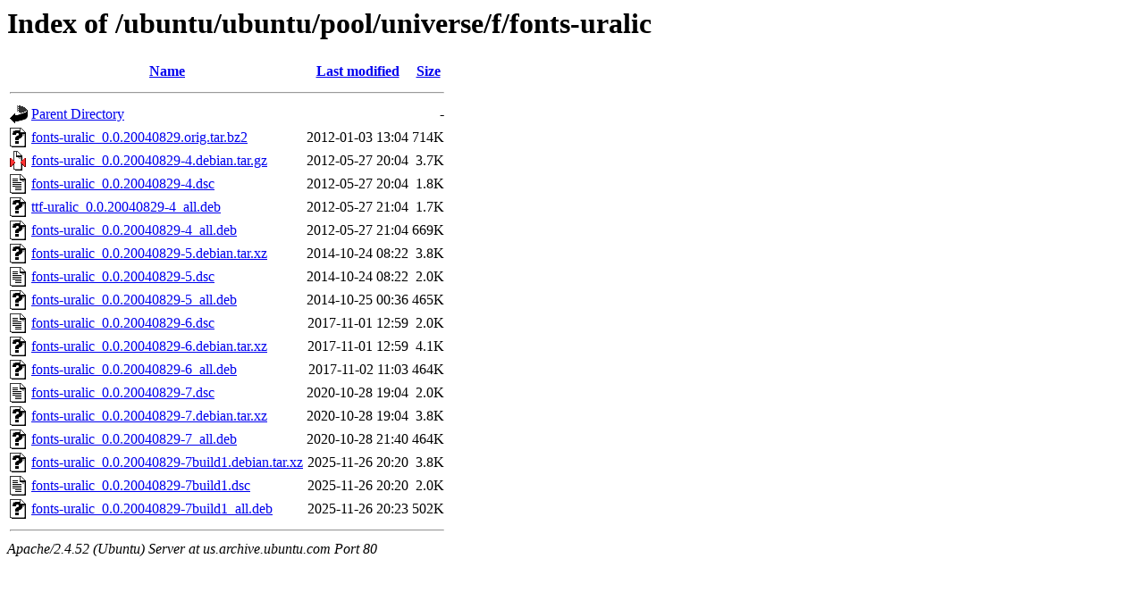

--- FILE ---
content_type: text/html;charset=UTF-8
request_url: http://us.archive.ubuntu.com/ubuntu/ubuntu/pool/universe/f/fonts-uralic/?C=M;O=A
body_size: 822
content:
<!DOCTYPE HTML PUBLIC "-//W3C//DTD HTML 3.2 Final//EN">
<html>
 <head>
  <title>Index of /ubuntu/ubuntu/pool/universe/f/fonts-uralic</title>
 </head>
 <body>
<h1>Index of /ubuntu/ubuntu/pool/universe/f/fonts-uralic</h1>
  <table>
   <tr><th valign="top"><img src="/icons/blank.gif" alt="[ICO]"></th><th><a href="?C=N;O=A">Name</a></th><th><a href="?C=M;O=D">Last modified</a></th><th><a href="?C=S;O=A">Size</a></th></tr>
   <tr><th colspan="4"><hr></th></tr>
<tr><td valign="top"><img src="/icons/back.gif" alt="[PARENTDIR]"></td><td><a href="/ubuntu/ubuntu/pool/universe/f/">Parent Directory</a></td><td>&nbsp;</td><td align="right">  - </td></tr>
<tr><td valign="top"><img src="/icons/unknown.gif" alt="[   ]"></td><td><a href="fonts-uralic_0.0.20040829.orig.tar.bz2">fonts-uralic_0.0.20040829.orig.tar.bz2</a></td><td align="right">2012-01-03 13:04  </td><td align="right">714K</td></tr>
<tr><td valign="top"><img src="/icons/compressed.gif" alt="[   ]"></td><td><a href="fonts-uralic_0.0.20040829-4.debian.tar.gz">fonts-uralic_0.0.20040829-4.debian.tar.gz</a></td><td align="right">2012-05-27 20:04  </td><td align="right">3.7K</td></tr>
<tr><td valign="top"><img src="/icons/text.gif" alt="[TXT]"></td><td><a href="fonts-uralic_0.0.20040829-4.dsc">fonts-uralic_0.0.20040829-4.dsc</a></td><td align="right">2012-05-27 20:04  </td><td align="right">1.8K</td></tr>
<tr><td valign="top"><img src="/icons/unknown.gif" alt="[   ]"></td><td><a href="ttf-uralic_0.0.20040829-4_all.deb">ttf-uralic_0.0.20040829-4_all.deb</a></td><td align="right">2012-05-27 21:04  </td><td align="right">1.7K</td></tr>
<tr><td valign="top"><img src="/icons/unknown.gif" alt="[   ]"></td><td><a href="fonts-uralic_0.0.20040829-4_all.deb">fonts-uralic_0.0.20040829-4_all.deb</a></td><td align="right">2012-05-27 21:04  </td><td align="right">669K</td></tr>
<tr><td valign="top"><img src="/icons/unknown.gif" alt="[   ]"></td><td><a href="fonts-uralic_0.0.20040829-5.debian.tar.xz">fonts-uralic_0.0.20040829-5.debian.tar.xz</a></td><td align="right">2014-10-24 08:22  </td><td align="right">3.8K</td></tr>
<tr><td valign="top"><img src="/icons/text.gif" alt="[TXT]"></td><td><a href="fonts-uralic_0.0.20040829-5.dsc">fonts-uralic_0.0.20040829-5.dsc</a></td><td align="right">2014-10-24 08:22  </td><td align="right">2.0K</td></tr>
<tr><td valign="top"><img src="/icons/unknown.gif" alt="[   ]"></td><td><a href="fonts-uralic_0.0.20040829-5_all.deb">fonts-uralic_0.0.20040829-5_all.deb</a></td><td align="right">2014-10-25 00:36  </td><td align="right">465K</td></tr>
<tr><td valign="top"><img src="/icons/text.gif" alt="[TXT]"></td><td><a href="fonts-uralic_0.0.20040829-6.dsc">fonts-uralic_0.0.20040829-6.dsc</a></td><td align="right">2017-11-01 12:59  </td><td align="right">2.0K</td></tr>
<tr><td valign="top"><img src="/icons/unknown.gif" alt="[   ]"></td><td><a href="fonts-uralic_0.0.20040829-6.debian.tar.xz">fonts-uralic_0.0.20040829-6.debian.tar.xz</a></td><td align="right">2017-11-01 12:59  </td><td align="right">4.1K</td></tr>
<tr><td valign="top"><img src="/icons/unknown.gif" alt="[   ]"></td><td><a href="fonts-uralic_0.0.20040829-6_all.deb">fonts-uralic_0.0.20040829-6_all.deb</a></td><td align="right">2017-11-02 11:03  </td><td align="right">464K</td></tr>
<tr><td valign="top"><img src="/icons/text.gif" alt="[TXT]"></td><td><a href="fonts-uralic_0.0.20040829-7.dsc">fonts-uralic_0.0.20040829-7.dsc</a></td><td align="right">2020-10-28 19:04  </td><td align="right">2.0K</td></tr>
<tr><td valign="top"><img src="/icons/unknown.gif" alt="[   ]"></td><td><a href="fonts-uralic_0.0.20040829-7.debian.tar.xz">fonts-uralic_0.0.20040829-7.debian.tar.xz</a></td><td align="right">2020-10-28 19:04  </td><td align="right">3.8K</td></tr>
<tr><td valign="top"><img src="/icons/unknown.gif" alt="[   ]"></td><td><a href="fonts-uralic_0.0.20040829-7_all.deb">fonts-uralic_0.0.20040829-7_all.deb</a></td><td align="right">2020-10-28 21:40  </td><td align="right">464K</td></tr>
<tr><td valign="top"><img src="/icons/unknown.gif" alt="[   ]"></td><td><a href="fonts-uralic_0.0.20040829-7build1.debian.tar.xz">fonts-uralic_0.0.20040829-7build1.debian.tar.xz</a></td><td align="right">2025-11-26 20:20  </td><td align="right">3.8K</td></tr>
<tr><td valign="top"><img src="/icons/text.gif" alt="[TXT]"></td><td><a href="fonts-uralic_0.0.20040829-7build1.dsc">fonts-uralic_0.0.20040829-7build1.dsc</a></td><td align="right">2025-11-26 20:20  </td><td align="right">2.0K</td></tr>
<tr><td valign="top"><img src="/icons/unknown.gif" alt="[   ]"></td><td><a href="fonts-uralic_0.0.20040829-7build1_all.deb">fonts-uralic_0.0.20040829-7build1_all.deb</a></td><td align="right">2025-11-26 20:23  </td><td align="right">502K</td></tr>
   <tr><th colspan="4"><hr></th></tr>
</table>
<address>Apache/2.4.52 (Ubuntu) Server at us.archive.ubuntu.com Port 80</address>
</body></html>
